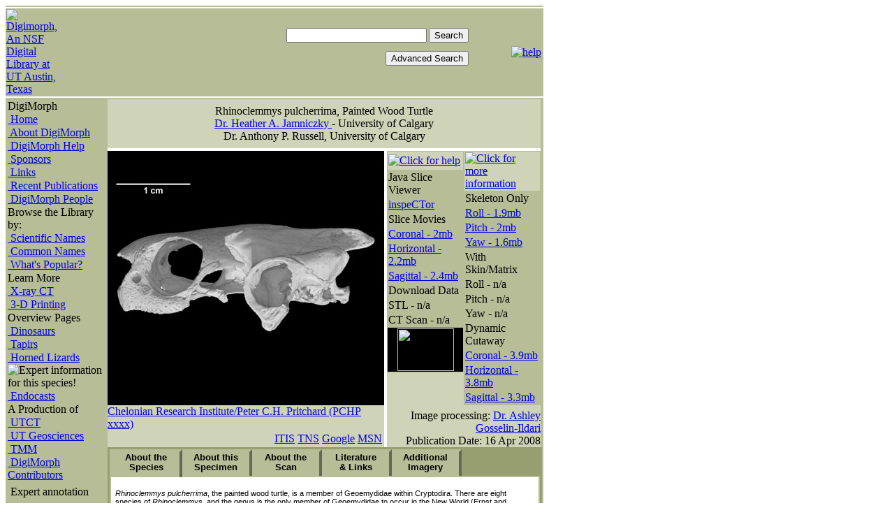

--- FILE ---
content_type: text/html; charset=ISO-8859-1
request_url: http://digimorph.org/specimens/Rhinoclemmys_pulcherrima/
body_size: 26720
content:
<!DOCTYPE HTML PUBLIC "-//W3C//DTD HTML 4.01 Transitional//EN"><html><head><meta http-equiv="Content-Type" content="text/html; charset=ISO-8859-1"><meta name="keywords" content="computed tomography"><meta name="description" content="Digital Morphology account of the painted wood turtle, Rhinoclemmys pulcherrima, featuring CT-generated animations of the skull"><title>Digimorph - Rhinoclemmys pulcherrima (Painted Wood Turtle)</title><link rel="STYLESHEET" type="text/css" href="/style.css">
<script type="text/Javascript" language="JavaScript" src="/library/digimorph.js">
</script>
<script type="text/Javascript" language="JavaScript" src="/library/tabs.js">
</script>

<script language="JavaScript" type="text/Javascript">
<!--
if (document.images) {
	var applet=new Image();
	applet.src="/images/applet.gif";
	var skullimage=new Image();
	skullimage.src="/images/skull.gif";
	var horflip=new Image();
	horflip.src="/images/horflip.gif";
	var sagflip=new Image();
	sagflip.src="/images/sagflip.gif";
	var corflip=new Image();
	corflip.src="/images/corflip.gif";
	var horspin=new Image();
	horspin.src="/images/horspin.gif";
	var sagspin=new Image();
	sagspin.src="/images/sagspin.gif";
	var corspin=new Image();
	corspin.src="/images/corspin.gif";
	var stl=new Image();
	stl.src="/images/stl.gif";
	var plugin=new Image();
	plugin.src="/images/3d.gif";
	
}


//-->
</script>

<script language="Javascript" type="text/Javascript"> 

   function PopupPic(sPicURL, sname) { 
     window.open("/library/pop.htm?"+sPicURL, "sname", "resizable=1,HEIGHT=400,WIDTH=400,LEFT=20,TOP=20,scrollbars=yes"); 
   } 
function bVer() {
  // return version number (e.g., 4.03)
  return parseFloat(navigator.appVersion)
}
function win3(deftext){

	newwindow=window.open("/library/popdef.htm?"+deftext, "Definition", "width=520,height=410,scrollbars=no");
	if (window.focus) {newwindow.focus()}
	
}
</script> 
 



<style type="text/css">

.tab {
	font-family: Arial, sans-serif; line-height:105%; font-weight: bold;padding-top:.1em;
	position:absolute; text-align:center; border:4px; border-color:#b6bd97; font-size: 10pt;
	border-style:outset; border-bottom-style:outset ; width:96px; margin: 0px; height: 40px;
}
.panel {
	font-family:"Trebuchet ms", Arial, Verdana, Helvetica, sans-serif; 
	font-size: 8pt; 
	position:absolute; 
	border: 2px; 
	border-color:#b6bd97;
	border-style:solid; 
	height:1100; 
	left:0px; 
	top:38px; 
	margin:0px; 
	padding:6px;
}
</style>

</head>

<body><div id="container">

<table border="0" cellpadding="0" cellspacing="0" width="770" bgcolor="#B6BD97">
	<tr>
		<td><img src="/images/empty.gif" alt="" width="2" height="2" border="0" ></td>
	</tr>
</table>
<table border="0" cellpadding="0" cellspacing="0">
	<tr>
		<td><img src="/images/empty.gif" height="2" alt=""></td>
	</tr>
</table>
<table border="0" cellpadding="1" cellspacing="0" width="770">
	<tr>
		<td  bgcolor="#b6bd97"><a href="/index.phtml"><img src="/images/dmlogosmallnsf.gif" alt="Digimorph, An NSF Digital Library at UT Austin, Texas" border="0"></a></td>

	 	<td  width="100%" align="right" bgcolor="#b6bd97">
			<table border="0" cellpadding="2" cellspacing="0" width="100%">
				<tr >
					<td align="left"></td>
					<td align="right">
							<form action="/search.php" method="get" style="font-size: 9pt;">
							<input type="text" name="q" id="q" size="23" value="">
							<input type="submit" value="Search">
							</form> 
							<FORM ACTION="/advancedsearch.phtml" METHOD=GET>
							<INPUT TYPE=submit VALUE="Advanced Search">
						</FORM>
				</td>
					<td align="right">
					<a href="javascript:openWindow1('/helpfiles/specimenpage.html', 'specimenhelp',470,640,40,10,'yes')"><img src="/images/help.gif" alt="help" border="0"></a>
					
					</td>
				</tr>
			</table>
		</td>
	</tr>
</table>
<table border="0" cellpadding="0" cellspacing="0" width="1">
	<tr>
		<td><img src="/images/empty.gif" height="2" alt=""></td>
	</tr>
</table>
<!-- Start of main page - one table holds everything below header -->
<table cellpadding="2" cellspacing="0" border="0" bgcolor="#B6BD97"
	width="770">
	<tr valign="TOP" align="LEFT">
		<td><!-- No index start 1 -->
<table width="140" border="0" cellspacing="1" cellpadding="0" bgcolor="#B6BD97" >
	<tr>
		<td class="leftmenuheading">
			DigiMorph
		</td>
	</tr>
	<tr>
		<td class="menuitem">
			<a href="/index.phtml" >&nbsp;Home</a>
		</td>
	</tr>
	<tr>
		<td class="menuitem">
			<a href="/aboutdigimorph.phtml">&nbsp;About DigiMorph</a>
		</td>
	</tr>
	<tr>
		<td class="menuitem">
			<a href="/helpfiles/help.phtml">&nbsp;DigiMorph Help</a>
		</td>
	</tr>
	<tr>
		<td class="menuitem">
			<a href="/sponsors.phtml">&nbsp;Sponsors</a>
		</td>
	</tr>

	<tr>
		<td class="menuitem">
			<a href="/links.phtml">&nbsp;Links</a>
		</td>
	</tr>
	<tr>
		<td class="menuitem">
			<a href="/publications.phtml">&nbsp;Recent Publications</a>
		</td>
	</tr>

	<tr>
		<td class="menuitem">
			<a href="/about/people.phtml">&nbsp;DigiMorph People</a>
		</td>
	</tr>

	<tr>
		<td class="leftmenuheading">
			Browse the Library by:
		</td>
	</tr>
	<tr>
		<td class="lightmenuitem">
		<a href="/navlist.phtml?list=short">&nbsp;Scientific Names</a></td>
	</tr>
	<tr>
		<td class="lightmenuitem"><a href="/navcommon.phtml">&nbsp;Common Names</a></td>
	</tr>
	<!--  <tr><td class="lightmenuitem">
		<a href="/navclado.phtml">&nbsp;Cladogram</a>
		</td>
	</tr>
	<tr><td class="lightmenuitem">
		<a href="/listnew.phtml">&nbsp;What's <font color=red>New</font> ?</a>
		</td>
	</tr>-->
	<tr><td class="lightmenuitem">
		<a href="/listpopular.phtml?len=24hrs">&nbsp;What's Popular?</a>
		</td>
	</tr>

	<tr>
		<td class="leftmenuheading">
			Learn More
		</td>
	</tr>
<!-- 
	<tr>
		<td class="menuitem">
			<a href="/resources/dmc/DMcourseinfo.phtml">&nbsp;DigiMorph Course</a>
		</td>
	</tr> -->
	<tr>
		<td class="menuitem">
			<a href="http://www.ctlab.geo.utexas.edu/">&nbsp;X-ray CT</a>
		</td>
	</tr>
	<tr>
		<td class="menuitem">
			<a href="/resources/3dprinting.phtml">&nbsp;3-D Printing</a>
					</td>
	</tr>
	<tr>
		<td class="leftmenuheading">
			Overview Pages
		</td>
	</tr>
		
	<tr>
		<td class="menuitem">
			<a href="/resources/dino.phtml">&nbsp;Dinosaurs</a>
		</td>
	</tr>
	<tr>
		<td class="menuitem">
			<a href="/resources/tapirs.phtml">&nbsp;Tapirs</a>
		</td>
	</tr>
	<tr>
		<td class="menuitem">
			<a href="/resources/horned.phtml">&nbsp;Horned Lizards</a> <img src="/images/star4.gif" border="0" align="bottom" alt="Expert information for this species!">
		</td>
	</tr>
	<tr>
		<td class="menuitem">
			<a href="/resources/endocasts.phtml">&nbsp;Endocasts</a>
		</td>
	</tr>
	<!-- 
	<tr>
		<td class="menuitem">
			<a href="/listbysubgroup2.phtml?grp=Bat&amp;sort=SpeciesName">&nbsp;Bats</a>
		</td>
	</tr>
	<tr>
		<td class="menuitem">
			<a href="/listbysubgroup2.phtml?grp=Primate&amp;sort=SpeciesName">&nbsp;Primates</a>
		</td>
	</tr>
 -->
	
	<tr>
		<td class="leftmenuheading">
			A Production of
		</td>
	</tr>
	<tr>
		<td class="menuitem">
				<a href="http://www.ctlab.geo.utexas.edu">&nbsp;UTCT</a><br>
		</td>
	</tr>
	<tr>
		<td class="menuitem">
				<a href="http://www.geo.utexas.edu">&nbsp;UT Geosciences</a><br>
		</td>
	</tr>
	<tr>
		<td class="menuitem">
				<a href="http://www.utexas.edu/tmm/">&nbsp;TMM</a>
		</td>
	</tr>
	<tr>
		<td class="menuitem">
				<a href="/about/contributors.phtml">&nbsp;DigiMorph Contributors</a>
		</td>										
	</tr>
	<tr>
	<td><img src="/images/empty.gif" alt="" width="2" height="4" border="0"></td>
	</tr>
	<tr >
	<td class=menuitembold><img src="/images/star4.gif" alt="" border="0" align="bottom"> Expert annotation</td>
	</tr>
	<tr>
	<td><img src="/images/empty.gif" alt="" width="2" height="20" border="0"></td>
	</tr>
	<!--<tr>
	<td align="center" >
		<form name="FormName" action="/resources/join.phtml" method="get">
			<input type="submit" name="subscribe" value="Our Newsletter"> 
		</form>
	</td>
	</tr>-->
	<tr>
	<td align="center" ><br>

	</td>
	</tr>	
</table>
<!-- No index end 1 -->
		</td>
		<td>
			<table border="0" cellpadding="0" cellspacing="0" bgcolor="#cfd3b8"
				width="620">
				<tr>
					<td valign="middle" colspan="4">
						<table border="0" cellpadding="8" cellspacing="0" width="100%"
							bgcolor="#cfd3b8" class="page">
							<tr>
								<td align="center" bgcolor="#cfd3b8" colspan="2"><span class="species">Rhinoclemmys pulcherrima</span>, <span class="h1">Painted Wood Turtle </span> <br> <span
									class="author"> <a href='http://people.ucalgary.ca/~hajamnic/'>Dr. Heather A. Jamniczky </a>
										-
								</span> <span class="institution">University of Calgary								</span> <br> <span class="author">Dr. Anthony P. Russell, University of Calgary								</span>
								</td>
							</tr>
						</table>
					</td>
				</tr>
				<tr>
					<td bgcolor="white" colspan="4"><img src="/images/empty.gif"
						height="4" alt="">
					</td>
				</tr>
				<tr>
					<td width="390" bgcolor="black" valign="middle" align="center"><a href="javascript:PopupPic('/specimens/Rhinoclemmys_pulcherrima/specimenlarge.jpg', 'Rhinoclemmys pulcherrima')               "><img src="specimen.jpg" alt="Rhinoclemmys pulcherrima"   border="0"></a>					</td>
					<td valign="top" align="left" width="4" bgcolor="white"></td>
					<td valign="top" width="110">
						<table width="100%" border="0" cellspacing="1" cellpadding="1"
							bgcolor="#b6bd97">
							<tr height="26">

								<td bgcolor="#cfd3b8"><a
									href="javascript:openWindow1('/helpfiles/descs1.html', 'popup1',480,440,40,10,'yes')"><img
										src="/images/moviecol1.gif" alt="Click for help" border="0"> </a>
								</td>

							</tr>
							<tr>
								<td class="menuheading">Java Slice Viewer</td>
							</tr>
							<tr>
								<td class="menuitem"><a href="applet/inspector.phtml" onclick="return showAppletWindow('applet/inspector.phtml', '')" onmouseover="document.skullplace.src=applet.src" onmouseout="document.skullplace.src=skullimage.src">inspeCTor</a>								</td>
							</tr>
							<tr>
								<td class="menuheading">Slice Movies</td>
							</tr>
							<tr>
								<td class="menuitem"><a href="javascript:win('Rhinoclemmys pulcherrima','Coronal Slice Movie','CorFlipHeadSkel.mp4','win9032',440,280,10,10)" onmouseover="document.skullplace.src=corflip.src" onmouseout="document.skullplace.src=skullimage.src">Coronal - 2mb</a>								</td>
							</tr>
							<tr>
								<td class="menuitem"><a href="javascript:win('Rhinoclemmys pulcherrima','skull - Horizontal Slice Movie','HorFlipHeadSkel.mp4','win9033',440,294,10,10)" onmouseover="document.skullplace.src=horflip.src" onmouseout="document.skullplace.src=skullimage.src">Horizontal - 2.2mb</a>								</td>
							</tr>
							<tr>
								<td class="menuitem"><a href="javascript:win('Rhinoclemmys pulcherrima','Sagittal Slice Movie','SagFlipHeadSkel.mp4','win9034',440,187,10,10)" onmouseover="document.skullplace.src=sagflip.src" onmouseout="document.skullplace.src=skullimage.src">Sagittal - 2.4mb</a>								</td>
							</tr>
							<tr>
								<td class="menuheading">Download Data</td>
							</tr>
							<tr>
								<td class="menuitem"><a  class='na' onmouseover="document.skullplace.src=stl.src" onmouseout="document.skullplace.src=skullimage.src">STL - n/a</a>								</td>
							</tr>
							<tr>
								<td class="menuitem"><a  class='na' onmouseover="document.skullplace.src=corflip.src" onmouseout="document.skullplace.src=skullimage.src">CT Scan - n/a</a>								</td>
							</tr>
							<tr>
								<td bgcolor="#000000" valign="middle" align="center">
									<center>
										<img name="skullplace" src="/images/skull.gif" width="81"
											height="61" border="0" alt="skull">
									</center>
								</td>
							</tr>
						</table>
					</td>
					<td valign="top" width="110">
						<table width="100%" border="0" cellspacing="1" cellpadding="1"
							bgcolor="#b6bd97">
							<tr height="26">

								<td bgcolor="#cfd3b8"><a
									href="javascript:openWindow1('/helpfiles/descs2.html', 'popup2',480,400,40,10,'yes')"><img
										src="/images/moviecol2.gif" alt="Click for more information"
										border="0"> </a>
								</td>

							</tr>
							<tr>
								<td class="menuheading">Skeleton Only</td>
							</tr>
							<tr>
								<td class="menuitem"><a href="javascript:win('Rhinoclemmys pulcherrima','Skeleton Roll Movie','RollSpinHeadSkel.mp4','win9037',620,470,10,10)" onmouseover="document.skullplace.src=corspin.src" onmouseout="document.skullplace.src=skullimage.src">Roll - 1.9mb</a>								</td>
							</tr>
							<tr>
								<td class="menuitem"><a href="javascript:win('Rhinoclemmys pulcherrima','Skeleton Pitc
h Movie','PitchSpinHeadSkel.mp4','win9038',659,470,10,10)" onmouseover="document.skullplace.src=sagspin.src" onmouseout="document.skullplace.src=skullimage.src">Pitch - 2mb</a>								</td>
							</tr>
							<tr>
								<td class="menuitem"><a href="javascript:win('Rhinoclemmys pulcherrima','Skeleton Yaw Movie','YawSpinHeadSkel.mp4','win9039',750,364,10,10)" onmouseover="document.skullplace.src=horspin.src" onmouseout="document.skullplace.src=skullimage.src">Yaw - 1.6mb</a>								</td>
							</tr>
							<tr>
								<td class="menuheading">With Skin/Matrix</td>
							</tr>
							<tr>
								<td class="menuitem"><a  class='na' onmouseover="document.skullplace.src=corspin.src" onmouseout="document.skullplace.src=skullimage.src">Roll - n/a</a>								</td>
							</tr>
							<tr>
								<td class="menuitem"><a  class='na' onmouseover="document.skullplace.src=sagspin.src" onmouseout="document.skullplace.src=skullimage.src">Pitch - n/a</a>								</td>
							</tr>
							<tr>
								<td class="menuitem"><a  class='na' onmouseover="document.skullplace.src=horspin.src" onmouseout="document.skullplace.src=skullimage.src">Yaw - n/a</a>								</td>
							</tr>
							<tr>
								<td class="menuheading">Dynamic Cutaway</td>
							</tr>
							<tr>
								<td class="menuitemna"><a href="javascript:win('Rhinoclemmys pulcherrima','Cutaway Coronal Movie','CorCutHeadSkel.mp4','win90313',708,470,10,10)" onmouseover="document.skullplace.src=corflip.src" onmouseout="document.skullplace.src=skullimage.src">Coronal - 3.9mb</a>								</td>
							</tr>
							<tr>
								<td class="menuitemna"><a href="javascript:win('Rhinoclemmys pulcherrima','Cutaway Horizontal Movie','HorCutHeadSkel.mp4','win90314',685,470,10,10)" onmouseover="document.skullplace.src=horflip.src" onmouseout="document.skullplace.src=skullimage.src">Horizontal - 3.8mb</a>								</td>
							</tr>
							<tr>
								<td class="menuitemna"><a href="javascript:win('Rhinoclemmys pulcherrima','Cutaway Sagittal Movie','SagCutHeadSkel.mp4','win90315',750,344,10,10)" onmouseover="document.skullplace.src=sagflip.src" onmouseout="document.skullplace.src=skullimage.src">Sagittal - 3.3mb</a>								</td>
							</tr>
						</table>
				</td>
				</tr>
				<tr class="page">
					<td align="left" valign="top">
						<p>
							<a href="http://www.chelonian.org/cri/">Chelonian Research Institute/Peter C.H. Pritchard (PCHP xxxx) </a>
						</p>
					</td>
					<td width="4" bgcolor="white" rowspan="2"><img
						src="/images/empty.gif" alt="">
					</td>
					<td align="right" valign="bottom" rowspan="2" colspan="2">
						<p>
							Image processing: <a href="https://evolutionaryanthropology.duke.edu/people/ashley-d-gosselin-ildari">Dr. Ashley Gosselin-Ildari							</a> <br>
														Publication Date:
							16 Apr 2008						</p>
					</td>
				</tr>
				<tr class="page">
					<td valign="top">
						<table width="100%" border='0'>
							<tr>
								<td align="left"><p>
<!--  Put URL's on related specimens below here -->




</p><td><td align="right">
<p><a href="http://www.itis.gov/servlet/SingleRpt/SingleRpt?search_topic=Scientific_Name&amp;search_value=Rhinoclemmys pulcherrima&amp;search_kingdom=every&amp;search_span=containing&amp;categories=All&amp;source=html&amp;search_credRating=All" TARGET="_blank">ITIS</a> 



<a href="http://www.ubio.org/SOAPbrowser/index.php?s=1&v=1&func=search&string=Rhinoclemmys pulcherrima&go=Submit" TARGET="_blank">TNS</a>  


<a href="http://www.google.com/search?q=Rhinoclemmys pulcherrima">Google</a> 
<a href="http://search.msn.com/results.aspx?FORM=SRCHWB&q=Rhinoclemmys pulcherrima">MSN</a></p></td></tr></table>
</td>
</tr>
</table>
<table class="page" bgcolor="#979e6f" width="100%" border="0" cellpadding="3" cellspacing="0">
<tr>
  <td height="1160" valign="top" width="100%"><ILAYER id="panelLocator"  height="1140"></ILAYER><NOLAYER><DIV id="p1" style="background-color: transparent; position: relative; width:615; height: 1140 px;"><DIV id="p1panel0" class="panel" style="background-color: #ffffff;  z-index:5">
<p><i>Rhinoclemmys pulcherrima</i>, the painted wood turtle, is a member of Geoemydidae within Cryptodira. There are eight species of <i>Rhinoclemmys</i>, and the genus is the only member of Geoemydidae to occur in the New World (Ernst and Barbour, 1989; Bonin et al., 2006). The phylogenetic position of Geoemydidae has been debated (e.g., McDowell, 1964; Hirayama, 1984; Gaffney and Meylan, 1988; Spinks et al., 2004), and the clade is currently considered to be the sister-group to Emydidae within Testudinoidea (Joyce, 2007). Geoemydidae originated in the Tertiary, and is therefore a relatively young turtle clade (Ernst and Barbour, 1989; Bonin et al., 2006).</p>

<p><i>Rhinoclemmys pulcherrima</i> is of medium size, reaching a carapace length of up to 21.5 cm (Ernst and Barbour, 1989; Bonin et al., 2006). The skull is relatively small, short, and flattened. The carapace exhibits distinct growth annuli, a medial keel, and posterior serrations (Ernst and Barbour, 1989)<a href="javascript:openWindow1('Rhinoclemmys.phtml', 'Rhinoclemmys',920,720,40,10,'no')"><img src="Rhinoclemmysthumb.jpg" "width="150" height="110" border="0" align="left" alt="Rhinoclemmys pulcherrima"></a>. <i>Rhinoclemmys pulcherrima</i> has a complex head coloration, with orange to red stripes running along the midline, extending from the orbits, running along the upper and lower jaws, and on the chin. Dorsally, <i>Rhinoclemmys pulcherrima</i> is brown, and different subspecies may exhibit yellow or red lines, or ocelli. Ventrally, it is yellow with a dark central blotch. Forelimbs exhibit large red or yellow scales (Ernst and Barbour, 1989; Bonin et al., 2006).</p>

<p><i>Rhinoclemmys pulcherrima</i> is a terrestrial turtle, inhabiting scrub and moist woodlands on the west coast of North and Central America, extending from Mexico to Costa Rica (Ernst and Barbour, 1989; Bonin et al., 2006). It is very active after heavy rains. <i>Rhinoclemmys pulcherrima</i> is omnivorous but prefers plant material. Females lay up to four clutches of three to five eggs per year (Ernst and Barbour, 1989; Bonin et al., 2006).</p>   
<img src="/images/empty.gif" width="600" height="1"></DIV>
<DIV onclick="selectTab(0)" onmouseover="this.style.cursor='hand'; style.backgroundColor='cfd3b8'" onmouseout="style.backgroundColor='#B6bd97'" id="p1tab0" class="tab" style="background-color:#b6bd97; left:0px; top:0px; z-index:5; clip:rect(0 auto 40 0)">
About the Species
</DIV>
<DIV id="p1panel1" class="panel" style="background-color: #ffffff;  z-index:4">
<p>This specimen was made available to the University of Texas High Resolution X-Ray CT Facility for scanning by <a href="mailto:hajamnic@ucalgary.ca">Dr. Heather Jamnizcky</a> of the University of Calgary. Funding was provided by Dr. Jamniczky and a National Science Foundation <a href="http://www.dli2.nsf.gov/">Digital Libraries Initiative</a> grant to <a href="http://digimorph.org/about/timothyrowe.phtml">Dr. Timothy Rowe</a> of The University of Texas at Austin.
<img src="/images/empty.gif" width="600" height="1"></DIV>
<DIV onclick="selectTab(1)"  onmouseover="this.style.cursor='hand'; style.backgroundColor='cfd3b8'" onmouseout="style.backgroundColor='#B6bd97'" id="p1tab1" class="tab" style="background-color:#b6bd97; left:100px; top:0px; z-index:4; clip:rect(0 auto 40 0)">
About this Specimen
</DIV>

<DIV id="p1panel2" class="panel" style="background-color: #ffffff;  z-index:3">
	<p>This was scanned by <a href="http://www.digimorph.org/about/mattcolbert.phtml">Matthew Colbert</a> on 3 August 2004 along the coronal axis for a total of 645 slices.  Each 1024 x 1024 pixel slice is 0.055 mm thick, with an interslice spacing of 0.055 mm and a field of reconstruction of 26 mm.</p>

<img src="/images/empty.gif" width="600" height="1"></DIV>
<DIV onclick="selectTab(2)" onmouseover="this.style.cursor='hand'; style.backgroundColor='cfd3b8'" onmouseout="style.backgroundColor='#B6bd97'" id="p1tab2" class="tab" style="background-color:#b6bd97; left:200px; top:0px; z-index:3; clip:rect(0 auto 40 0)">
	About the<br> Scan
</DIV>
<DIV id="p1panel3" class="panel" style="background-color: #ffffff;  z-index:2">
	<b>Literature</b><BR>

<p>Beisser, C.J., Lemell, P and J. Weisgram. 2004. The dorsal lingual epithelium of Rhinoclemmys pulcherrima incisa (Chelonia, Cryptodira). Anatomical Record Part A – Discoveries in Molecular Cellular and Evolutionary Biology 277A:227-235.</p>

<p>Bickham, J.W. and J.L. Carr. 1983. Taxonomy and phylogeny of the higher categories of cryptodiran turtles based on a cladistic analysis of chromosomal data. Copeia 1983:918-932.</p>

<p>Bonin, F., Devaux, B., and A. Dupré. 2006. Turtles of the World. Translated by P.C.H. Pritchard. Johns Hopkins University Press, Baltimore MD.</p>

<p>Ernst, C.H. and R.W. Barbour. 1989. Turtles of the World. Smithsonian Institution Press, Washington DC.</p>

<p>Ferri, V. 2002. Turtles and Tortoises. Firefly Books, Willowdale, ON.</p>

<p>Gaffney, E.S. 1972. An illustrated glossary of turtle skull nomenclature. American Museum Novitates 2486:1-33.</p>

<p>Gaffney, E.S. 1979. Comparative cranial morphology of recent and fossil turtles. Bulletin of the American Museum of Natural History 164:1-376.</p>

<p>Gaffney, E.S. and P.A. Meylan. 1988. A phylogeny of turtles. In: Benton, M.J., editor. The Phylogeny and Classification of the Tetrapods, Volume 1: Amphibians, Reptiles, Birds. Clarendon Press, Oxford, pp. 157-219.</p>

<p>Hirayama, R. 1984. Cladistic analysis of batagurine turtles (Batagurinae: Emydidae: Testudinoidea); a preliminary result. Studia Geologica Salmanticensia Volume Especial 1:141-157.</p>

<p>Jamniczky, H.A. and A.P. Russell. 2004. A geometric morphometric assessment of the 'batagurine process' of testudinoid turtles. Amphibia-Reptilia 25:369-379.</p>

<p>Joyce, W.G. 2007. A phylogeny of Mesozoic turtles. Bulletin of the Peabody Museum of Natural History 48:3-102.</p>

<p>McDowell, S.B. 1964. Partition of the genus Clemmys and related problems in the taxonomy of aquatic Testudinidae. Proceedings of the Zoological Society of London Series B 143:239-279.</p>

<p>Mongenajera, J., Morera, B. and M. Chavez. 1988. Nesting behavior of Rhinoclemmys pulcherrima in Costa Rica (Testuindes, Emydidae). Herpetological Journal 1:308-308.</p>

<p>Orenstein, R. 2001. Turtles, Tortoises, and Terrapins: Survivors in Armor. Firefly Books, Buffalo, NY.</p>

<p>Pritchard, P.C.H. 1979. Encyclopedia of Turtles. TFH Publishing, Neptune FL.</p>

<p>Sasaki, T., Yasukawa, Y., Takahashi K., Miura, S., Shedlock, A.M. and N. Okada. 2006. Extensive morphological convergence and rapid radiation in the evolutionary history of the family Geoemydidae (old world pond turtles) revealed by SINE insertion analysis. Systematic Biology 55:912-927.</p>

<p>Shaffer, H.B., Meylan, P., and M.L. McKnight. 1997. Tests of turtle phylogeny: molecular, morphological, and paleontological approaches. Systematic Biology 46:235-268.</p>

<p>Spinks, P.Q., Shaffer, H.B., Iverson, J.B. and W.P. McCord. 2004. Phylogenetic hypotheses for the turtle family Geoemydidae. Molecular Phylogenetics and Evolution 32:164-182.</p>
<img src="/images/empty.gif" width="600" height="1"></DIV>
<DIV onclick="selectTab(3)" onmouseover="this.style.cursor='hand'; style.backgroundColor='cfd3b8'" onmouseout="style.backgroundColor='#B6bd97'" id="p1tab3" class="tab" style="background-color:#B6bd97; left:300px; top:0px; z-index:2; clip:rect(0 auto 40 0)">
	Literature<br> & Links
</DIV>
<DIV id="p1panel4" class="panel" style="background-color: #ffffff;  z-index:1">
	<table border="0" cellpadding="0" cellspacing="2" width="600">

<tr><td align="center"><p>Front page image.</p>
<tr><td align="center"><a href="javascript:openWindow1('story1.jpg', 'Rhinoclemmys',1050,700,40,10,'no')"><img src="story1thumb.jpg" border="0" alt="Rhinoclemmys pulcherrima"></a></td>
</table>
<img src="/images/empty.gif" width="600" height="1"></DIV>
<DIV onclick="selectTab(4)" onmouseover="this.style.cursor='hand'; style.backgroundColor='cfd3b8';" onmouseout="style.backgroundColor='#B6bd97'" id="p1tab4" class="tab" style="background-color:#b6bd97; left:400px; top:0px; z-index:1; clip:rect(0 auto 40 0)">
	Additional<br>Imagery
</DIV>
</DIV>
</NOLAYER></td>
</tr>
</table>
</td>
</tr>
</table>
<table width="770"><tr><td><p>

<b><font color=red>To cite this page: </font></b>Dr. Heather A. Jamniczky, Dr. Anthony P. Russell, University of Calgary, 2008, "Rhinoclemmys pulcherrima" (On-line), Digital Morphology. 
Accessed December 10, 2025 at http://digimorph.org/.<br>
</td>
</tr>

</table>
<table border="0" cellpadding="0" cellspacing="0" width="770" bgcolor="#B6BD97">
	<tr>
		<td bgcolor="white" align="left" class="utext"><a href="javascript:openWindow1('/about/copyright.html', 'copyright',480,350,40,10,'yes')"><u>&copy;2002-20019</u></a> - <a href="http://www.ctlab.geo.utexas.edu"><u>UTCT</u></a>/<a href="http://digimorph.org"><u>DigiMorph</u></a></td>
		<td bgcolor="white" align="right" class="utext">Funding by <a href="http://www.nsf.gov"><u>NSF</u></a><br>
			 <a href="mailto:maisano@jsg.utexas.edu">Comments</a>
		</td>
	</tr>
	<tr>
		<td colspan="3"><img src="/images/empty.gif" alt="" width="4" height="2" border="0"></td>
	</tr>
</table>
<layer id="p1" width="605" height="1100" src="nav4.phtml"></layer>


</div>
</body>
</html>



